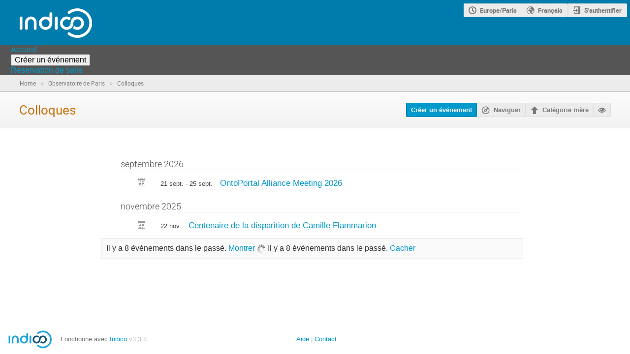

--- FILE ---
content_type: application/javascript; charset=utf-8
request_url: https://indico.obspm.fr/assets/i18n/fr_FR.js
body_size: 28759
content:
window.TRANSLATIONS = {"indico":{"":{"domain":"indico","lang":"fr_FR","plural_forms":"nplurals=3; plural=(n == 0 || n == 1) ? 0 : n != 0 && n % 1000000 == 0 ? 1 : 2;"}," be fitted to their content.":["ajust\u00e9es \u00e0 leur contenu."]," by changing their":["en changeant leur"]," changed.":["chang\u00e9s."]," contribution(s).":["contribution(s)."]," duration ":["dur\u00e9e"]," first":["premier"]," hours ":["heures"]," minutes.":["minutes."]," starting times. ":["horaires de d\u00e9but."]," to ":["\u00e0"]," to fill the gaps between them, so that their starting time don't change. If a time gap is specified, the duration will be extended up to the value of this time gap before the starting time of the next entry. ":["pour remplir les vides entre eux, de sorte que leur horaire de d\u00e9but ne change pas. Si un temps vide est sp\u00e9cifi\u00e9, la dur\u00e9e sera \u00e9tendue \u00e0 l'horaire de d\u00e9but de l'entr\u00e9e suivante moins la dur\u00e9e du temps vide."]," will have their ":["auront leurs "],"'{0}' has been unscheduled due to the session change.":["'{0}' a \u00e9t\u00e9 d\u00e9programm\u00e9e \u00e0 cause du changement de la session."],"*":["*","Tous les {0} \u00e9v\u00e9nements de cette cat\u00e9gorie sont actuellement s\u00e9lectionn\u00e9s.","Tous les {0} \u00e9v\u00e9nements de cette cat\u00e9gorie sont actuellement s\u00e9lectionn\u00e9s."],"1 hour ":["1 heure"],"1 minute.":["1 minute. "],"</strong> was moved from ":["</strong> a \u00e9t\u00e9 d\u00e9plac\u00e9 de "],"</strong> were moved from ":["</strong> ont \u00e9t\u00e9 d\u00e9plac\u00e9s de "],"<kbd class=\"tt-key\">Shift</kbd> is currently pressed. Changes will be applied to blocks after.":["<kbd class=\"tt-key\">Shift</kbd> est actuellement enfonc\u00e9e. Les changements seront appliqu\u00e9s aux blocs suivants."],"<strong>1</strong> char left":["<strong>1</strong> caract\u00e8re restant","<strong>{0}</strong> caract\u00e8res restants","<strong>{0}</strong> caract\u00e8res restants"],"<strong>1</strong> word left":["<strong>1</strong> mot restant","<strong>{0}</strong> mots restants","<strong>{0}</strong> mots restants"],"Access Denied":["Acc\u00e8s refus\u00e9"],"Add Contribution":["Ajouter une contribution"],"Add break":["Ajouter une pause"],"Add contribution":["Ajouter une contribution"],"Add new block":["Ajouter un nouveau bloc"],"Add new keyword":["Ajouter un nouveau mot cl\u00e9"],"Add new session":["Ajouter une nouvelle session"],"Add new track":["Ajouter une nouvelle th\u00e9matique"],"Add new type":["Ajouter un nouveau type"],"Add one hour":["Ajouter une heure"],"Add poster":["Ajouter un poster"],"Add selected":["Ajouter la s\u00e9lection"],"Add session":["Ajouter une session"],"Add session block":["Ajouter un bloc de session"],"Additional users":["Utilisateurs additionnels"],"Adjust duration of all entries":["Ajuster la dur\u00e9e de toutes les entr\u00e9es"],"Adjust starting time of all entries":["Ajuster l'heure de d\u00e9but de toutes les entr\u00e9es "],"Adjust the ":["Ajuster la"],"Affiliation":["Affiliation"],"All days":["Tous les jours"],"All entries ":["Toutes les entr\u00e9es "],"All options have been added":["Toutes les options ont \u00e9t\u00e9 ajout\u00e9es"],"Anonymous":["Anonyme"],"Are you sure you want to change the dimensions of this template?":["Voulez-vous vraiment modifier les dimensions de ce mod\u00e8le?"],"Are you sure you want to delete the poster?":["\u00cates-vous sur de vouloir supprimer ce poster?"],"Are you sure you want to merge those two users?":["Voulez-vous vraiment fusionner ces deux utilisateurs ?"],"Are you sure you want to proceed?":["\u00cates-vous s\u00fbr de vouloir continuer?"],"Are you sure you want to remove yourself from the list?":["\u00cates-vous s\u00fbr de vouloir vous retirer de la liste ?"],"Are you sure you want to reschedule entries ?":["\u00cates-vous s\u00fbr de vouloir reprogrammer les entr\u00e9es?"],"Are you sure you want to unschedule the poster?":["\u00cates-vous s\u00fbr de vouloir d\u00e9programmer le poster?"],"Assign Permissions":["Assigner les permissions"],"Assign new session":["Assigner une nouvelle session"],"At least one must be selected":["Au moins un doit \u00eatre s\u00e9lectionn\u00e9"],"At least one selected category cannot be deleted because it is not empty.":["Au moins une des cat\u00e9gories s\u00e9lectionn\u00e9e ne peut pas \u00eatre supprim\u00e9e car elle n'est pas vide."],"Break":["Pause"],"Building package":["Fichier ZIP en cours de cr\u00e9ation"],"Cancel":["Annuler"],"Category Managers":["Administrateurs de cat\u00e9gorie"],"Choose a file":["Veuillez choisir un fichier"],"Choose one (or more) unscheduled":["Choisir un (ou plusieurs) non programm\u00e9"],"Clear search":["Vider la recherche"],"Click here to select them all.":["Cliquer ici pour tout s\u00e9lectionner"],"Click to toggle collapse status":["Cliquer pour d\u00e9plier/replier"],"Close":["Fermer"],"Confirm action":["Confirmer l'action"],"Confirm user merge":["Confirmer la fusion des utilisateurs"],"Contribution":["Contribution"],"Convener":["Pr\u00e9sident de session","Pr\u00e9sidents de session","Pr\u00e9sidents de session"],"Copied to clipboard":["Copi\u00e9 dans le presse-papier"],"Country":["Pays","Pays","Pays"],"Create a new one":["Cr\u00e9er un nouveau"],"Create new conference":["Cr\u00e9er une nouvelle conf\u00e9rence"],"Create new lecture":["Cr\u00e9er une nouvelle pr\u00e9sentation"],"Create new meeting":["Cr\u00e9er une nouvelle r\u00e9union"],"Date format is not valid. It should be dd/mm/yyyy hh:mm":["Format de date incorrect. Le format correct est jj/mm/aaaa hh:mm"],"Day left<br>to register":["<br>jour restant pour s'inscrire","<br>jours restants pour s'inscrire","<br> jours restants pour s'inscrire"],"Delete":["Supprimer"],"Delete categories":["Supprimer les cat\u00e9gories"],"Delete category":["Supprimer la cat\u00e9gorie","Supprimer les cat\u00e9gories","Supprimer les cat\u00e9gories"],"Delete entry '{0}'":["Effacer l'entr\u00e9e '{0}'"],"Delete poster":["Supprimer le poster"],"Delete the selected category":["Supprimer la cat\u00e9gorie s\u00e9lectionn\u00e9e","Supprimer les {0} cat\u00e9gories s\u00e9lectionn\u00e9es","Supprimer les {0} cat\u00e9gories s\u00e9lectionn\u00e9es"],"Designer template linked to registration form\u0004Linked to":["Li\u00e9 \u00e0"],"Detailed view":["Vue d\u00e9taill\u00e9e "],"Direct link to this item":["Lien direct vers cet \u00e9l\u00e9ment"],"Disabled":["D\u00e9sactiv\u00e9"],"Disassociate back side":["D\u00e9-lier le verso"],"Disassociate back sides":["D\u00e9-lier les versos"],"Displaying {0} out of {1} results.":["Affichage de {0} r\u00e9sultats sur {1}."],"Do not forget to save your changes!":["N'oubliez pas de sauver vos modifications!"],"Do you really want to delete the selected registration?":["Voulez-vous vraiment supprimer l'inscription s\u00e9lectionn\u00e9e?","Voulez-vous vraiment supprimer les {0} inscriptions s\u00e9lectionn\u00e9es?","Voulez-vous vraiment supprimer les {0} inscriptions s\u00e9lectionn\u00e9es?"],"Drop to move block inside session":["Relacher pour transf\u00e9rer le bloc dans la session"],"E-mail":["Adresse \u00e9lectronique"],"Edit":["Modifier"],"Edit poster":["Modifier le poster"],"Email Preview":["Aper\u00e7u du courriel"],"Empty values are not allowed.":["Les champs vides ne sont pas accept\u00e9s."],"Entries will be separated by gaps of ":["Les entr\u00e9es seront s\u00e9par\u00e9es par des intervalles de temps de"],"Error":["Erreur"],"Error!":["Erreur!"],"Event Managers":["Administrateurs de l'\u00e9v\u00e9nement"],"Executing operation...":["Ex\u00e9cution de l'op\u00e9ration..."],"Exit Full Screen":["Quitter le plein \u00e9cran"],"Export to PDF":["Exporter en PDF"],"Field cannot be longer than {0} character.":["Le champ ne peut pas contenir plus de {0} caract\u00e8re.","Le champ ne peut pas contenir plus de {0} caract\u00e8res.","Le champ ne peut pas contenir plus de {0} caract\u00e8res."],"Field cannot contain more than {0} word.":["Le champ ne peut pas contenir plus de {0} mot.","Le champ ne peut pas contenir plus de {0} mots.","Le champ ne peut pas contenir plus de {0} mots."],"Field is mandatory":["Le champ est obligatoire"],"Field must be a number":["Le champ doit \u00eatre un nombre"],"Field must be a positive number":["Le champ doit \u00eatre un nombre positif"],"Field must be at least {0} character long.":["Le champ doit comprendre au moins {0} caract\u00e8re.","Le champ doit comprendre au moins {0} caract\u00e8res.","Le champ doit comprendre au moins {0} caract\u00e8res."],"Field must be between {0} and {1} characters long.":["Le champ doit comprendre entre {0} et {1} caract\u00e8res."],"Field must contain at least {0} word.":["Le champ doit contenir au moins {0} mot.","Le champ doit contenir au moins {0} mots.","Le champ doit contenir au moins {0} mots."],"Field must contain between {0} and {1} words.":["Le champ doit contenir entre {0} et {1} mots."],"Filter":["Filtre "],"Filter options":["Options du filtre "],"Filter sessions":["Filtrer les sessions"],"Filter tracks":["Filtrer les th\u00e9matiques"],"Filter types":["Filtrer les types"],"Fit timetable to content":["Adapter l'horaire au contenu"],"Fit to content":["Ajuster au contenu"],"Fitting...":["Ajustement en cours..."],"Fixed Image":["Image Fixe"],"Fixed text":["Texte statique"],"Full screen":["Plein \u00e9cran"],"Go back":["Retour"],"Go to event timetable":["Aller \u00e0 l'ordre du jour de l'\u00e9v\u00e9nement"],"Go to parent: {0}":["Aller au parent: {0}"],"Go to: {0}":["Aller \u00e0: {0}"],"Hide preview":["Cacher l'aper\u00e7u"],"ID":["Identifiant"],"IP networks cannot have management permissions":["Les r\u00e9seaux IP n'ont pas de droit d'administration"],"In favorite categories":["Dans vos cat\u00e9gories favorites"],"Internal error: Parse error on the reply of the Community Hub.":["Erreur interne: Erreur d'analyse de la r\u00e9ponse de la plateforme communautaire."],"Invalid URL":["URL non valide"],"Invalid access key":["Cl\u00e9 d'acc\u00e8s incorrecte"],"Invalid e-mail address":["Adresse \u00e9lectronique incorrecte"],"Just use \"{0}\"":["Utiliser simplement \"{0}\""],"Link":["Lien"],"Loading...":["Chargement en cours..."],"Login with {0}":["Se connecter avec {0}"],"Long lasting events":["\u00c9v\u00e9nements de longue dur\u00e9e"],"Manage material":["G\u00e9rer les documents"],"Manage poster protection":["G\u00e9rer la protection du poster"],"Manage protection":["G\u00e9rer la protection"],"Menu Entry Settings":["Param\u00e8tres de l'entr\u00e9e du menu"],"Move category":["Transf\u00e9rer la cat\u00e9gorie","D\u00e9placer les cat\u00e9gories","D\u00e9placer les cat\u00e9gories"],"Move down":["D\u00e9placer vers le bas "],"Move entry":["D\u00e9placer l'entr\u00e9e"],"Move here":["D\u00e9placer ici"],"Move the entries of ":["D\u00e9placer les entr\u00e9es de"],"Move the entries of the interval ":["D\u00e9placer les entr\u00e9es de la plage horaire"],"Move the selected category":["Transf\u00e9rer la cat\u00e9gorie s\u00e9lectionn\u00e9e","Transf\u00e9rer les {0} cat\u00e9gories s\u00e9lectionn\u00e9es","Transf\u00e9rer les {0} cat\u00e9gories s\u00e9lectionn\u00e9es"],"Move up":["D\u00e9placer vers le haut"],"Must be above {0}":["Doit \u00eatre sup\u00e8rieur \u00e0 {0}"],"Must be below {0}":["Doit \u00eatre inf\u00e9rieur \u00e0 {0}"],"Must be between {0} and {1}":["Doit \u00eatre compris entre {0} et {1}"],"Navigate to":["Naviguer vers"],"Navigate to a category":["Naviguer vers une cat\u00e9gorie"],"Next":["Suivant"],"Next tab":["Onglet suivant"],"No rooms found in the timetable":["Aucune salle trouv\u00e9e dans l'ordre du jour"],"No session":["Pas de session"],"No sessions in the timetable":["Aucune session dans l'ordre du jour"],"No track":["Aucune th\u00e9matique"],"No type":["Aucun type"],"Not possible for categories descending from category \"{0}\"":["Impossible pour les cat\u00e9gories descendant de la cat\u00e9gorie \"{0}\""],"Not possible for categories where you are not a manager":["Impossible pour les cat\u00e9gories dont  vous n'\u00eates pas administrateur"],"Not possible for categories where you cannot create events":["Impossible pour les cat\u00e9gories o\u00f9 vous ne pouvez pas cr\u00e9er d'\u00e9v\u00e9nements"],"Not possible for categories where you cannot propose events":["Impossible pour les cat\u00e9gories o\u00f9 vous ne pouvez pas proposer des \u00e9v\u00e9nements"],"Not possible for categories where you cannot propose/create events":["Impossible pour les cat\u00e9gories o\u00f9 vous ne pouvez pas proposer/cr\u00e9er des \u00e9v\u00e9nements"],"Not possible for this category":["Impossible pour cette cat\u00e9gorie"],"Not scheduled":["Non programm\u00e9"],"OK":["OK"],"Only {0} out of {1} events is currently selected.":["Seuls {0} \u00e9v\u00e9nement sur {1} est actuellement s\u00e9lectionn\u00e9.","Seuls {0} \u00e9v\u00e9nements sur {1} sont actuellement s\u00e9lectionn\u00e9s.","Seuls {0} \u00e9v\u00e9nements sur {1} sont actuellement s\u00e9lectionn\u00e9s."],"Only {0} out of {1} rows is currently selected":["Seuls {0} \u00e9v\u00e9nement sur {1} est actuellement s\u00e9lectionn\u00e9.","Seuls {0} \u00e9v\u00e9nements sur {1} sont actuellement s\u00e9lectionn\u00e9s.","Seuls {0} \u00e9v\u00e9nements sur {1} sont actuellement s\u00e9lectionn\u00e9s."],"Operation done!":["Op\u00e9ration effectu\u00e9e!"],"Operation failed!":["L'op\u00e9ration a \u00e9chou\u00e9!"],"Out of sync":["Non synchronis\u00e9"],"PDF":["PDF"],"Parent Category Managers":["Administrateurs de la cat\u00e9gorie m\u00e8re"],"Please choose a name for the template":["Choisissez un nom pour le mod\u00e8le"],"Please choose an option":["Veuillez choisir une option"],"Please click for more information.":["Veuillez cliquer pour plus d'informations. "],"Please confirm":["Veuillez confirmer"],"Please enable the checkbox":["Veuillez activer la case \u00e0 cocher"],"Please fill in the required fields.":["Veuillez renseigner les champs obligatoires."],"Please notice there are warning messages!":["Veuillez noter qu'il y a des messages d'alerte!"],"Please review your choice":["Veuillez revoir vos choix"],"Please select the rescheduling type":["S\u00e9lectionnez le type de reprogrammation"],"Press {0} to copy":["Appuyer sur {0} pour copier"],"Previous":["Pr\u00e9c\u00e9dent"],"Previous tab":["Onglet pr\u00e9c\u00e9dent"],"Print":["Imprimer "],"Printable version":["Version Imprimable"],"Refresh":["Rafra\u00eechir"],"Registrants cannot have management permissions":["Les participants ne peuvent pas avoir de droit d'administration"],"Registrants in \"{0}\"":["Participants dans \"{0}\""],"Registration":["Inscription","Inscriptions","Inscriptions"],"Reminder Preview":["Aper\u00e7u du rappel"],"Reschedule":["Reprogrammer"],"Reschedule Entries":["Reprogrammer les Entr\u00e9es "],"Rescheduling...":["Reprogrammation..."],"Reset filter":["R\u00e9initialiser le filtre "],"Room":["Salle"],"Rooms":["Salles "],"Salutation\u0004Title:":["Titre:"],"Save":["Sauver"],"Save now":["Sauver maintenant"],"Saving...":["Sauvegarde..."],"Search":["Rechercher"],"Search result":["R\u00e9sultat de la recherche"],"See an example":["Voir un exemple"],"Select":["S\u00e9lectionner"],"Select a category":["Choisir une cat\u00e9gorie"],"Select an option":["S\u00e9lectionnez une option"],"Select new category parent for the category":["S\u00e9lectionnez la nouvelle cat\u00e9gorie m\u00e8re pour la cat\u00e9gorie s\u00e9lectionn\u00e9e","S\u00e9lectionnez la nouvelle cat\u00e9gorie m\u00e8re pour les {0} cat\u00e9gories s\u00e9lectionn\u00e9es","S\u00e9lectionnez la nouvelle cat\u00e9gorie m\u00e8re pour les {0} cat\u00e9gories s\u00e9lectionn\u00e9es"],"Select only the current page.":["Choisir seulement la page actuelle."],"Select the categories to delete first.":["Commencez par s\u00e9lectionner les cat\u00e9gories \u00e0 supprimer."],"Select the categories to move first.":["Commencez par s\u00e9lectionner les cat\u00e9gories \u00e0 transf\u00e9rer."],"Select: ":["Choisissez: "],"Selection\u0004All":["Tout"],"Selection\u0004None":["Aucun"],"Session":["Session"],"Session block":["Bloc de session"],"Session legend":["L\u00e9gende de la session"],"Sessions":["Sessions"],"Show less":["Montrer moins"],"Show materials":["Afficher les documents"],"Show more":["Montrer plus"],"Show preview":["Montrer l'aper\u00e7u"],"Something went wrong":["Une erreur s'est produite"],"Sort by: ":["Classer par"],"Speaker":["Orateur","Orateurs","Orateurs"],"Step 1: Choose type of rescheduling":["\u00c9tape 1: Choisir le type de reprogrammation"],"Step 2: Choose time gap between entries":["\u00c9tape 2: Choisir l'intervalle de temps entre les entr\u00e9es "],"Step 3: Choose to fit sessions to their content":["\u00c9tape 3: Choisir d'adapter les horaires des sessions \u00e0 leur contenu"],"Submit":["Envoyer"],"Submitting...":["En cours d'envoi..."],"Switching to full screen mode...":["Passer en mode plein \u00e9cran..."],"Synchronized":["Synchronis\u00e9"],"Terms and Conditions":["Conditions g\u00e9n\u00e9rales"],"The <strong>ending time</strong> of the <strong>Event</strong> was moved from ":["L'<strong>horaire de fin</strong> de l'<strong>\u00e9v\u00e9nement</strong> a \u00e9t\u00e9 modifi\u00e9e de "],"The <strong>ending time</strong> of the session interval <strong>":["L'<strong>horaire de fin</strong> de la plage horaire<strong>"],"The <strong>starting time</strong> of the <strong>Event</strong> was moved from ":["L'<strong>horaire de d\u00e9but</strong> de l'<strong>\u00e9v\u00e9nement</strong> a \u00e9t\u00e9 modifi\u00e9 de "],"The <strong>starting time</strong> of the session interval <strong>":[" L'<strong>horaire de d\u00e9but</strong> de la plage horaire <strong>"],"The Fixed image element cannot be empty. Upload an image inside it or remove it.":["L'\u00e9l\u00e9ment Image Fixe ne peut pas \u00eatre vide. T\u00e9l\u00e9d\u00e9posez une image dedans ou supprimez le."],"The back side is empty.":["La face arri\u00e8re est vide."],"The back side of the templates that use this one as the back side will be removed.":["Les versos des mod\u00e8les qui utilisent celui-ci seront supprim\u00e9s."],"The back side of this template will be removed":["Le verso de ce mod\u00e8le sera supprim\u00e9"],"The category is already here":["La cat\u00e9gorie s\u00e9lectionn\u00e9e se trouve d\u00e9j\u00e0 \u00e0 cet endroit","Les cat\u00e9gories s\u00e9lectionn\u00e9es se trouvent d\u00e9j\u00e0 \u00e0 cet endroit","Les cat\u00e9gories s\u00e9lectionn\u00e9es se trouvent d\u00e9j\u00e0 \u00e0 cet endroit"],"The category list has been sorted.":["La liste des cat\u00e9gories a \u00e9t\u00e9 tri\u00e9e."],"The category order has been restored.":["L'ordre de la cat\u00e9gorie a \u00e9t\u00e9 restaur\u00e9."],"The connection to the Community Hub timed out.":["La connexion avec la plateforme communautaire a expir\u00e9."],"The contents of the interval <strong>":["Le contenu de la plage horaire <strong>"],"The entries that are part of a session will":["Les entr\u00e9es qui font partie de cette session seront"],"The first entry will start when the event starts (":["La premi\u00e8re entr\u00e9e d\u00e9butera en m\u00eame temps que l'\u00e9v\u00e9nement ("],"The first entry will start when the interval starts (":["La premi\u00e8re entr\u00e9e d\u00e9butera en m\u00eame temps que la plage horaire ("],"The passwords do not match.":["Les mots de passe ne correspondent pas."],"The template cannot be empty. Add some elements or a background image.":["Le mod\u00e8le ne peut pas \u00eatre vide. Veuillez ajouter des \u00e9l\u00e9ments ou une image de fond."],"The timetable has not been filled yet.":["L'ordre du jour n'a pas encore \u00e9t\u00e9 rempli."],"Then, all entries ":["Puis, toutes les entr\u00e9es "],"There are no entries that match your search criteria.":["Aucune entr\u00e9e ne correspond \u00e0 vos crit\u00e8res de recherche."],"There are no results.":["Aucun r\u00e9sultat."],"There will be no gaps between consecutive entries.":["Il n'y aura pas de vide entre deux entr\u00e9es cons\u00e9cutives."],"This back side template will be removed":["Le mod\u00e8le du verso sera supprim\u00e9"],"This category cannot be deleted because it is not empty.":["Cette cat\u00e9gorie ne peut pas \u00eatre supprim\u00e9e car elle n'est pas vide."],"This category doesn't contain any subcategory":["Cette cat\u00e9gorie ne contient aucune sous-cat\u00e9gorie"],"This category is protected":["Cette cat\u00e9gorie est prot\u00e9g\u00e9e"],"This entry was already added":["Cette entr\u00e9e existait d\u00e9j\u00e0"],"This file is protected. You will be redirected to the login page.":["L'acc\u00e8s \u00e0 ce fichier est restreint. Vous allez \u00eatre redirig\u00e9 vers la page d'authentification."],"This file no longer exists. Please reload the page.":["Ce fichier n'existe plus. Veuillez rafraichir la page."],"This is the category you are trying to move":["Ceci est la cat\u00e9gorie que vous essayez de transf\u00e9rer","Ceci est une des cat\u00e9gories que vous essayez de transf\u00e9rer","Ceci est une des cat\u00e9gories que vous essayez de transf\u00e9rer"],"This poster session has ":["Cette session poster a"],"This server is not registered as part of the community.":["Ce serveur n'est pas enregistr\u00e9 sur la plateforme communautaire."],"This server is registered as part of the community and is up to date.":["Ce serveur est enregistr\u00e9 sur la plateforme communautaire et est \u00e0 jour."],"This timetable entry does not exist anymore. Please refresh the page.":["Cette entr\u00e9e de l'ordre du jour n'existe plus. Veuiller rafraichir la page."],"This videoconference has been deleted and cannot be used. You can detach it from the event, however.":["Cette visioconf\u00e9rence a \u00e9t\u00e9 supprim\u00e9e et ne peut plus \u00eatre utilis\u00e9e. Cependant, vous pouvez la d\u00e9tacher de l'\u00e9v\u00e9nement."],"This will change the starting and ending times of the session block {0} so that it encompasses all entries defined in its timetable.":["Ceci changera les horaires de d\u00e9but et de fin du bloc de session {0} afin que toutes les entr\u00e9es d\u00e9finies dans son ordre du jour soient englob\u00e9es.\u00a0"],"Time format is not valid. It should be hh:mm":["Format d'horaire incorrect. Le format correct est hh:mm"],"Timetable entry\u0004Add new":["Ajouter un nouveau"],"Title":["Titre"],"To add an unscheduled contribution, please select at least one":["Pour ajouter une contribution non programm\u00e9e, veuillez en s\u00e9lectionner au moins une"],"Today":["Aujourd'hui"],"Type to add {0}":["Tapez pour ajouter {0}"],"Type to filter...":["Tapez du texte pour filtrer..."],"Unable to contact the Community Hub.":["Impossible de contacter la plateforme communautaire."],"Undo":["Annuler"],"Undo last operation":["Annuler la derni\u00e8re op\u00e9ration"],"Undo successful! Timetable entry and session have been restored.":["Succ\u00e8s de l'annulation! L'entr\u00e9e de l'ordre du jour et la session ont \u00e9t\u00e9 r\u00e9tablies."],"Undoing previous operation...":["Annulation en cours de la derni\u00e8re op\u00e9ration..."],"Unknown error while contacting the Community Hub":["Erreur inconnue en contactant la plateforme communautaire"],"Unsaved changes":["Modifications non sauv\u00e9es"],"Unschedule":["D\u00e9programmer"],"Unschedule poster":["D\u00e9programmer le poster"],"Up to timetable":["Retour \u00e0 l'ordre du jour"],"Updating the timetable...":["Mise \u00e0 jour de l'ordre du jour... "],"Using custom location":["Utilisation d'un site personnalis\u00e9"],"Using default location from: {0} ({1})":["Utilisation du site par d\u00e9faut de: {0} ({1})"],"Warning":["Attention"],"You are not authorized to access this file.":["Vous n'\u00eates pas autoris\u00e9.e \u00e0 acc\u00e9der \u00e0 ce fichier."],"You are viewing the contents of the session block:":["Vous visualisez le contenu du bloc de session:"],"You can <a class=\"js-action\" data-category-id=\"{0}\">{1}</a> this one, <a class=\"js-navigate-up\" data-parent-id=\"{2}\">navigate up</a> or <a class=\"js-search\">search</a>.":["Vous pouvez <a class=\"js-action\" data-category-id=\"{0}\">{1}</a> celle-ci, <a class=\"js-navigate-up\" data-parent-id=\"{2}\">remonter dans l'arborescence</a> ou <a class=\"js-search\">rechercher</a>."],"You can <a class=\"js-navigate-up\" data-parent-id=\"{2}\">navigate up</a> or <a class=\"js-search\">search</a>.":["Vous pouvez <a class=\"js-navigate-up\" data-parent-id=\"{2}\">remonter dans l'arborescence</a> ou <a class=\"js-search\">rechercher</a>."],"You can <a class=\"js-search\">modify</a> or <a class=\"js-clear-search\">clear</a> your search.":["Vous pouvez <a class=\"js-search\">modifier</a> ou <a class=\"js-clear-search\">vider</a> votre recherche."],"You can copy the URL below using CTRL + C (&#8984; + C on OSX):":["Vous pouvez copier l'URL ci-dessous en utilisant CTRL + C (&#8984; + C sur OSX):"],"You can only <a class=\"js-action\" data-category-id=\"{0}\">{1}</a> this one.":["Vous pouvez uniquement <a class=\"js-action\" data-category-id=\"{0}\">{1}</a> celle-ci."],"You have favorited this category":["Vous avez ajout\u00e9 cette cat\u00e9gorie \u00e0 vos favoris"],"You have unsaved changes that will be lost.":["Vous avez des modifications non enregistr\u00e9es qui seront perdues."],"You have unsaved changes. Do you really want to close the dialog without saving?":["Certains changements ne sont pas sauvegard\u00e9s. Voulez-vous vraiment fermer ce dialogue sans sauvegarder?"],"You may choose to:":["Vous pouvez choisir de:"],"You selected category \"{0}\". Are you sure you want to proceed?":["Vous avez s\u00e9lectionn\u00e9 la cat\u00e9gorie \"{0}\". Etes-vous s\u00fbr(e) de vouloir continuer ?"],"You won't be able to change your decision later. If necessary, please contact the manager of the event.":["Vous ne pourrez pas revenir sur votre d\u00e9cision. Si n\u00e9cessaire, veuillez contacter l'administrateur de l'\u00e9v\u00e9nement."],"Your Indico server is not synchronized with the Community Hub! You can solve this <a href=\"{0}\">here</a>.":["Votre serveur Indico n'est pas synchronis\u00e9 avec la plateforme communautaire. Vous pouvez r\u00e9soudre ce probl\u00e8me <a href=\"{0}\">ici</a>."],"Your Indico server is out of sync. Synchronize it with the button on the right.":["Votre serveur Indico n'est pas synchronis\u00e9. Veuillez le synchroniser en utilisant le bouton de droite."],"Your answers have been saved, do not forget to submit the survey when you finish!":["Vos r\u00e9ponses ont \u00e9t\u00e9 sauvegard\u00e9es, n'oubliez pas de d'envoyer l'enqu\u00eate quand vous avez fini!"],"Your changes triggered the automatic modification of some settings:":["Les changements effectu\u00e9s ont d\u00e9clench\u00e9 la modification automatique de certains param\u00e8tres:"],"Your search doesn't match any category":["Votre recherche ne retourne aucune cat\u00e9gorie"],"Your server is not registered with the Community Hub.":["Votre serveur n'est pas enregistr\u00e9 sur la plateforme communautaire."],"and ":["et"],"and the other entries will follow consecutively after it. The durations of the entries will not change. ":["et les autres entr\u00e9es suivront cons\u00e9cutivement. Les dur\u00e9es de ces entr\u00e9es ne changeront pas. "],"duration":["dur\u00e9e"],"empty":["vide"],"et al.":["et al."],"less...":["moins..."],"momentjs date format for timetable tab headers\u0004ddd DD/MM":["ddd DD/MM"],"move to resize":["d\u00e9placer pour redimensionner"],"of the entries of ":["des entr\u00e9es de"],"see more...":["voir plus..."],"starting times":["horaires de d\u00e9but"],"the interval ":["la plage horaire"],"track convener\u0004Convener":["Responsable de th\u00e9matique"],"{0} category":["{0} cat\u00e9gorie","{0} cat\u00e9gories","{0} cat\u00e9gories"],"{0} event":["{0} \u00e9v\u00e9nement","{0} \u00e9v\u00e9nements","{0} \u00e9v\u00e9nements"],"{0} long-lasting event not shown":["{0} \u00e9v\u00e9nement de longue dur\u00e9e pas montr\u00e9","{0} \u00e9v\u00e9nements de longue dur\u00e9e ne sont pas montr\u00e9s","{0} \u00e9v\u00e9nements de longue dur\u00e9e ne sont pas montr\u00e9s"],"{0} new event will be created.":["{0} nouvel \u00e9v\u00e9nement sera cr\u00e9\u00e9.","{0} nouveaux \u00e9v\u00e9nements seront cr\u00e9\u00e9s.","{0} nouveaux \u00e9v\u00e9nements seront cr\u00e9\u00e9s."],"{0} out of {1} displayed":["{0} sur {1} sont affich\u00e9s"],"{0} user has implicit read access due to other roles":["{0} utilisateur a des droit d'acc\u00e8s implicites dus \u00e0 d'autres r\u00f4les","{0} utilisateurs ont des droits d'acc\u00e8s implicites dus \u00e0 d'autres r\u00f4les","{0} utilisateurs ont des droits d'acc\u00e8s implicites dus \u00e0 d'autres r\u00f4les"]}};

--- FILE ---
content_type: application/javascript
request_url: https://indico.obspm.fr/dist/js/module_categories.a6ad6b30.bundle.js
body_size: 14970
content:
"use strict";(globalThis.webpackChunk=globalThis.webpackChunk||[]).push([[6002],{89553:(e,t,a)=>{var n,r=a(29079),l=a(86326),o=a(35623),s=a(25584);(n=window).setupCategoryDisplaySubcatList=function(){const e=$(".category-list").data("subcat-info-url");void 0!==e&&$.ajax({url:e,dataType:"json",success(e){Object.entries(e.event_counts).forEach((([e,t])=>{const a=t.value?s.$T.ngettext("{0} event","{0} events",t.value).format(t.pretty):s.$T.gettext("empty");$(`#category-event-count-${e}`).text(a)}))}})},n.setupCategoryDisplayEventList=function(e,t,a,n){const r=$(".event-list"),l=r.find(".future-events"),o=r.find(".past-events");function s(e,t){const a=$(e),r=a.find(".events");function l(e){a.find(".js-hide-message").toggle(e),a.find(".js-show-message").toggle(!e)}function o(e){a.find(".js-toggle-list").toggle(!e),a.find(".js-spinner").toggle(e)}l(!r.is(":empty")),o(!1),a.find(".js-toggle-list").on("click",((e,a)=>{let s;e.preventDefault(),r.is(":empty")?(s=!0,o(!0),$.ajax({url:r.data("event-list-url"),data:{before:r.data("event-list-before"),after:r.data("event-list-after"),...n},error:handleAjaxError,success(e){r.html(e.html),r.show(),l(!0),o(!1)}})):r.is(":visible")?(s=!1,r.hide(),l(!1)):(s=!0,r.show(),l(!0)),!a&&t&&t(s)}))}a&&(n.flat=1),s(l,(function(e){a||$.ajax({url:r.data("show-future-events-url"),method:e?"PUT":"DELETE",error:handleAjaxError})})),s(o,(function(e){a||$.ajax({url:r.data("show-past-events-url"),method:e?"PUT":"DELETE",error:handleAjaxError})})),e&&!a&&l.find(".js-toggle-list").first().trigger("click",!0),t&&!a&&o.find(".js-toggle-list").first().trigger("click",!0)};var i=a(85218),c=a(96478);document.addEventListener("DOMContentLoaded",(()=>{const e=document.querySelector("#category-calendar-link");if(!e)return;const t=e.dataset.categoryId;o.render(l.createElement(i.ICSCalendarLink,{endpoint:"categories.export_ical",params:{category_id:t},renderButton:e=>l.createElement(i.IButton,{icon:"calendar",title:c.Translate.string("Export"),classes:e}),options:[{key:"category",text:c.Translate.string("Category"),extraParams:{}}]}),e)})),document.addEventListener("DOMContentLoaded",(()=>{const e=document.querySelector("#fav-button");if(!e)return;const t=e.dataset.categoryId,a=void 0!==e.dataset.favorited;o.render(l.createElement(i.Favorite,{type:"category",id:t,favorited:a,setFavText:c.Translate.string("Add category to favorites (This will make events in this category visible on your Dashboard.)"),deleteFavText:c.Translate.string("Delete category from favorites.")}),e)}));var d=a(75857),u=a(64771),m=a(14867),g=a.n(m),_=a(97598),y=a.n(_),E=a(6841),p=a(91185),f=a(33971),v=a(68803),b=a(56237),A=a(51479),h=a(46145),C=a(29481),D=a(49528);const T={"./CategoryModeration.module.scss":{table:"categories-client-js-components-___CategoryModeration-module__table___Muk5s","no-border":"categories-client-js-components-___CategoryModeration-module__no-border___3wNOu",user:"categories-client-js-components-___CategoryModeration-module__user___D7Q+H",avatar:"categories-client-js-components-___CategoryModeration-module__avatar___gg2Un","table-footer":"categories-client-js-components-___CategoryModeration-module__table-footer___LCAAT",disabled:"categories-client-js-components-___CategoryModeration-module__disabled___kBJ15","text-separator":"categories-client-js-components-___CategoryModeration-module__text-separator___n+kI6"}},q=r.default.bind(null,{endpoint:"categories.api_event_move_requests",rules:[{args:["category_id"],converters:{category_id:"IntegerConverter"},defaults:{},trace:[{data:"|",isDynamic:!1},{data:"/",isDynamic:!1},{data:"category",isDynamic:!1},{data:"/",isDynamic:!1},{data:"category_id",isDynamic:!0},{data:"/",isDynamic:!1},{data:"api",isDynamic:!1},{data:"/",isDynamic:!1},{data:"event-move-requests",isDynamic:!1}]}]},"/"),j=r.default.bind(null,{endpoint:"events.display",rules:[{args:["event_id"],converters:{},defaults:{},trace:[{data:"|",isDynamic:!1},{data:"/",isDynamic:!1},{data:"event",isDynamic:!1},{data:"/",isDynamic:!1},{data:"event_id",isDynamic:!0},{data:"/",isDynamic:!1}]}]},"/");function L(){return l.createElement(E.A.Row,null,l.createElement(E.A.Cell,{collapsing:!0},l.createElement(p.A,null)),l.createElement(E.A.Cell,{colSpan:"5"},l.createElement(f.A,{fluid:!0},l.createElement(f.A.Header,{image:!0},l.createElement(f.A.Line,null),l.createElement(f.A.Line,null)))))}function S({requestor:e,event:t,category:a,requestorComment:n,requestedDt:r,selected:o,onSelect:s}){const{fullName:i,avatarURL:d,affiliation:u}=e;return l.createElement(l.Fragment,null,l.createElement(E.A.Row,null,l.createElement(E.A.Cell,{collapsing:!0},l.createElement(p.A,{checked:o,onChange:s})),l.createElement(E.A.Cell,{className:"categories-client-js-components-___CategoryModeration-module__user___D7Q+H"},l.createElement(v.A,{className:"categories-client-js-components-___CategoryModeration-module__avatar___gg2Un",src:d,size:"mini",avatar:!0}),l.createElement("span",null,i," ",u&&`(${u})`)),l.createElement(E.A.Cell,null,l.createElement("a",{href:j({event_id:t.id})},t.title)),a?l.createElement(E.A.Cell,null,a.chainTitles.join(" » ")):l.createElement(c.Translate,{as:E.A.Cell},"Unlisted event"),l.createElement(E.A.Cell,null,function({startDt:e,endDt:t}){return e=g()(e),t=g()(t),e.isSame(t,"day")?`${e.format("L LT")} → ${t.format("LT")}`:`${e.format("L LT")} → ${t.format("L LT")}`}(t)),l.createElement(E.A.Cell,null,l.createElement("span",{title:g()(r).format("L LT")},g()(r).fromNow()))),n?l.createElement(E.A.Row,null,l.createElement(E.A.Cell,{className:"categories-client-js-components-___CategoryModeration-module__no-border___3wNOu"}),l.createElement(E.A.Cell,{colSpan:"5",className:"categories-client-js-components-___CategoryModeration-module__no-border___3wNOu"},n)):null)}function x({requests:e,onSubmit:t,loading:a}){const[n,r]=(0,l.useState)(new Set),[o,s]=(0,l.useState)(""),i=n.size>0,d=e=>{r(new Set),t(Array.from(n),e,o)};return 0!==e.length||a?l.createElement(E.A,{className:"categories-client-js-components-___CategoryModeration-module__table___Muk5s"},l.createElement(E.A.Header,null,l.createElement(E.A.Row,null,l.createElement(E.A.HeaderCell,null),l.createElement(c.Translate,{as:E.A.HeaderCell},"User"),l.createElement(c.Translate,{as:E.A.HeaderCell},"Event"),l.createElement(c.Translate,{as:E.A.HeaderCell},"Category"),l.createElement(c.Translate,{as:E.A.HeaderCell},"Event Date"),l.createElement(c.Translate,{as:E.A.HeaderCell},"Requested Date"))),l.createElement(E.A.Body,null,a?l.createElement(L,null):e.map((({id:e,requestor:t,requestorComment:a,event:o,category:s,requestedDt:i})=>l.createElement(S,{key:e,id:e,event:o,category:s,requestor:t,requestedDt:i,requestorComment:a,selected:n.has(e),onSelect:()=>(e=>r((t=>{const a=new Set([...t,e]);return t.has(e)&&a.delete(e),a})))(e)})))),l.createElement(E.A.Footer,{fullWidth:!0},l.createElement(E.A.Row,null,l.createElement(E.A.HeaderCell,null),l.createElement(E.A.HeaderCell,{colSpan:"5"},l.createElement("div",{className:(0,u.A)("table-footer "+(i?"":"disabled"),T,{autoResolveMultipleImports:!0,handleMissingStyleName:"throw"})},l.createElement(c.Translate,{as:b.A,onClick:()=>d(!0),color:"teal"},"Approve"),l.createElement(c.Translate,{as:"span",className:"categories-client-js-components-___CategoryModeration-module__text-separator___n+kI6"},"or"),l.createElement(A.A,{size:"small",placeholder:c.Translate.string("Provide the rejection reason"),value:o,onChange:(e,{value:t})=>s(t)}),l.createElement(c.Translate,{as:"span",className:"categories-client-js-components-___CategoryModeration-module__text-separator___n+kI6"},"and"),l.createElement(c.Translate,{as:b.A,onClick:()=>d(!1),color:"red"},"Reject")))))):l.createElement(c.Translate,{as:"p"},"There are no event move requests.")}function R({categoryId:e}){const{data:t,lastData:a,loading:n,reFetch:r}=(0,C.Ku)({url:q({category_id:e})},{camelize:!0}),o=t?.length;return(0,l.useEffect)((()=>{const e=document.querySelector("#side-menu-category-management-sidemenu .item.active .badge");e&&void 0!==o&&(o?e.textContent=o:e.style.display="none")}),[o]),a?l.createElement(x,{requests:t||[],onSubmit:async(t,a,n)=>{const l=q({category_id:e});try{await D.indicoAxios.post(l,{requests:t,accept:a,reason:n}),r()}catch(e){return(0,h.handleSubmitError)(e)}},loading:!t||n}):null}S.propTypes={requestor:y().shape({fullName:y().string,avatarURL:y().string,affiliation:y().string}).isRequired,event:y().shape({id:y().number.isRequired,title:y().string.isRequired,startDt:y().string.isRequired,endDt:y().string.isRequired}).isRequired,category:y().shape({id:y().number.isRequired,chainTitles:y().arrayOf(y().string).isRequired}),requestedDt:y().string.isRequired,requestorComment:y().string.isRequired,selected:y().bool,onSelect:y().func.isRequired},S.defaultProps={selected:!1,category:null},x.propTypes={requests:y().array.isRequired,onSubmit:y().func.isRequired,loading:y().bool},x.defaultProps={loading:!1},R.propTypes={categoryId:y().number.isRequired};var w=a(52376),N=a(23507),I=a(31951),M=a(57427),k=a(45423),Y=a(87597),O=a(10102);const F=l.createContext(null),H=r.default.bind(null,{endpoint:"categories.statistics_json",rules:[{args:["category_id"],converters:{category_id:"IntegerConverter"},defaults:{},trace:[{data:"|",isDynamic:!1},{data:"/",isDynamic:!1},{data:"category",isDynamic:!1},{data:"/",isDynamic:!1},{data:"category_id",isDynamic:!0},{data:"/",isDynamic:!1},{data:"statistics.json",isDynamic:!1}]}]},"/");function z({categoryId:e}){const{data:t,loading:a}=(0,C.Ku)({url:H({category_id:e})},{camelize:!0});return a?l.createElement(N.A,{size:"massive",active:!0}):t?l.createElement(P,{data:t}):null}function P({data:e}){const t=(0,l.useContext)(F).replace("_","-"),a=g().utc(e.updated).local().format("LLL"),n=new Intl.NumberFormat(t),r=n.format(e.totalEvents),o=n.format(e.totalContributions),s=n.format(e.files),i=n.format(e.users),{eventGraph:d,contributionsGraph:u,series:m,axes:_,tooltip:y}=(0,l.useMemo)((()=>function(e){const t=t=>{const a=parseInt(Object.keys(t).reverse().find((t=>t<=e.maxYear+3)),10);return[[g()(e.minYear-1,"YYYY"),null],...Object.entries(t).filter((([t])=>t<=a&&t>=e.minYear)).map((([e,t])=>[g()(e,"YYYY"),t])),[g()(a+1,"YYYY"),null]]};return{eventGraph:[{label:c.Translate.string("Events"),data:t(e.events)}],contributionsGraph:[{label:c.Translate.string("Contributions"),data:t(e.contributions)}],series:{type:"bar"},axes:[{primary:!0,type:"time",position:"bottom"},{type:"linear",position:"left"}],tooltip:{align:"left",anchor:"left"}}}(e)),[e]);return l.createElement(I.A,null,l.createElement(M.A.Group,{horizontal:!0},l.createElement(M.A,null,l.createElement(k.A,{as:"h2"},l.createElement(k.A.Content,null,l.createElement(c.Translate,null,"Number of events"),l.createElement(k.A.Subheader,null,l.createElement(c.Translate,null,"The year is the one of the start date of the event.")))),l.createElement(M.A,{basic:!0},0===d[0].data.length?l.createElement(Y.A,{info:!0},l.createElement(c.Translate,null,"No data available")):l.createElement("div",{className:"categories-client-js-components-___CategoryStatistics-module__chart-container___FFFfl"},l.createElement(w.Chart,{className:"categories-client-js-components-___CategoryStatistics-module__chart___DIs5S",data:d,series:m,axes:_,tooltip:y})))),l.createElement(M.A,null,l.createElement(k.A,{as:"h2"},l.createElement(k.A.Content,null,l.createElement(c.Translate,null,"Number of contributions"),l.createElement(k.A.Subheader,null,l.createElement(c.Translate,null,"The year is the one of the start date of the contribution.")))),l.createElement(M.A,{basic:!0},0===u[0].data.length?l.createElement(Y.A,{info:!0},l.createElement(c.Translate,null,"No data available")):l.createElement("div",{className:"categories-client-js-components-___CategoryStatistics-module__chart-container___FFFfl"},l.createElement(w.Chart,{className:"categories-client-js-components-___CategoryStatistics-module__chart___DIs5S",data:u,series:m,axes:_,tooltip:y}))))),l.createElement(M.A.Group,{horizontal:!0},l.createElement(M.A,{inverted:!0,color:"blue",textAlign:"center"},l.createElement(O.A,{inverted:!0},l.createElement(O.A.Value,null,r),l.createElement(O.A.Label,null,l.createElement(c.Translate,null,"Total number of events")))),l.createElement(M.A,{inverted:!0,color:"blue",textAlign:"center"},l.createElement(O.A,{inverted:!0},l.createElement(O.A.Value,null,o),l.createElement(O.A.Label,null,l.createElement(c.Translate,null,"Total number of contributions")))),l.createElement(M.A,{inverted:!0,color:"blue",textAlign:"center"},l.createElement(O.A,{inverted:!0},l.createElement(O.A.Value,null,s),l.createElement(O.A.Label,null,l.createElement(c.Translate,null,"Number of attachments")))),void 0!==e.users&&l.createElement(M.A,{inverted:!0,color:"blue",textAlign:"center"},l.createElement(O.A,{inverted:!0},l.createElement(O.A.Value,null,i),l.createElement(O.A.Label,null,l.createElement(c.Translate,null,"Number of users"))))),l.createElement(c.Translate,null,"Last updated on: ",l.createElement(c.Param,{name:"time",value:a})))}z.propTypes={categoryId:y().number.isRequired},P.propTypes={data:y().shape({contributions:y().object.isRequired,events:y().object.isRequired,files:y().number.isRequired,updated:y().string.isRequired,users:y().number,totalEvents:y().number.isRequired,totalContributions:y().number.isRequired,minYear:y().number.isRequired,maxYear:y().number.isRequired}).isRequired};const U=r.default.bind(null,{endpoint:"search.category_search",rules:[{args:["category_id"],converters:{category_id:"IntegerConverter"},defaults:{},trace:[{data:"|",isDynamic:!1},{data:"/",isDynamic:!1},{data:"category",isDynamic:!1},{data:"/",isDynamic:!1},{data:"category_id",isDynamic:!0},{data:"/",isDynamic:!1},{data:"search",isDynamic:!1}]}]},"/"),G=r.default.bind(null,{endpoint:"search.search",rules:[{args:[],converters:{},defaults:{},trace:[{data:"|",isDynamic:!1},{data:"/",isDynamic:!1},{data:"search",isDynamic:!1},{data:"/",isDynamic:!1}]}]},"/");!function(e){document.addEventListener("DOMContentLoaded",(()=>{const e=document.querySelector("#search-box");if(e){const t=JSON.parse(e.dataset.category),a=void 0!==e.dataset.isAdmin;o.render(l.createElement(d.A,{onSearch:(e,n,r)=>{const l={q:e};a&&r&&(l.admin_override_enabled=!0),n?window.location=G(l):(l.category_id=t.id,window.location=U(l))},category:t,isAdmin:a}),e)}})),document.addEventListener("DOMContentLoaded",(()=>{const e=document.querySelector("#category-moderation");if(e){const t=parseInt(e.dataset.categoryId,10);o.render(l.createElement(R,{categoryId:t}),e)}})),e.setupCategoryStats=function(){document.addEventListener("DOMContentLoaded",(()=>{const e=document.querySelector("#category-stats-root");if(!e)return;const t=parseInt(e.dataset.categoryId,10),a=e.dataset.lang;o.render(l.createElement(F.Provider,{value:a},l.createElement(z,{categoryId:t})),e)}))}}(window)}},e=>{e.O(0,[4644,4394,2076],(()=>{return t=89553,e(e.s=t);var t}));e.O()}]);
//# sourceMappingURL=module_categories.a6ad6b30.bundle.js.map

--- FILE ---
content_type: application/javascript; charset=utf-8
request_url: https://indico.obspm.fr/assets/js-vars/global.js
body_size: 38656
content:
var Indico = {"Data":{"WeekDays":["Sunday","Monday","Tuesday","Wednesday","Thursday","Friday","Saturday"]},"ExperimentalEditingService":false,"FileRestrictions":{"MaxUploadFileSize":0,"MaxUploadFilesTotalSize":0},"Settings":{"ExtAuthenticators":[]},"Urls":{"APIBase":"/api","AttachmentManager":{"endpoint":"attachments.management","rules":[{"args":["object_type","event_id","contrib_id","subcontrib_id"],"converters":{"contrib_id":"IntegerConverter","event_id":"IntegerConverter","subcontrib_id":"IntegerConverter"},"defaults":{"object_type":"subcontribution"},"trace":[{"data":"|","is_dynamic":false},{"data":"/","is_dynamic":false},{"data":"event","is_dynamic":false},{"data":"/","is_dynamic":false},{"data":"event_id","is_dynamic":true},{"data":"/","is_dynamic":false},{"data":"manage","is_dynamic":false},{"data":"/","is_dynamic":false},{"data":"contributions","is_dynamic":false},{"data":"/","is_dynamic":false},{"data":"contrib_id","is_dynamic":true},{"data":"/","is_dynamic":false},{"data":"subcontributions","is_dynamic":false},{"data":"/","is_dynamic":false},{"data":"subcontrib_id","is_dynamic":true},{"data":"/","is_dynamic":false},{"data":"attachments","is_dynamic":false},{"data":"/","is_dynamic":false}]},{"args":["object_type","event_id","session_id"],"converters":{"event_id":"IntegerConverter","session_id":"IntegerConverter"},"defaults":{"object_type":"session"},"trace":[{"data":"|","is_dynamic":false},{"data":"/","is_dynamic":false},{"data":"event","is_dynamic":false},{"data":"/","is_dynamic":false},{"data":"event_id","is_dynamic":true},{"data":"/","is_dynamic":false},{"data":"manage","is_dynamic":false},{"data":"/","is_dynamic":false},{"data":"sessions","is_dynamic":false},{"data":"/","is_dynamic":false},{"data":"session_id","is_dynamic":true},{"data":"/","is_dynamic":false},{"data":"attachments","is_dynamic":false},{"data":"/","is_dynamic":false}]},{"args":["object_type","event_id","contrib_id"],"converters":{"contrib_id":"IntegerConverter","event_id":"IntegerConverter"},"defaults":{"object_type":"contribution"},"trace":[{"data":"|","is_dynamic":false},{"data":"/","is_dynamic":false},{"data":"event","is_dynamic":false},{"data":"/","is_dynamic":false},{"data":"event_id","is_dynamic":true},{"data":"/","is_dynamic":false},{"data":"manage","is_dynamic":false},{"data":"/","is_dynamic":false},{"data":"contributions","is_dynamic":false},{"data":"/","is_dynamic":false},{"data":"contrib_id","is_dynamic":true},{"data":"/","is_dynamic":false},{"data":"attachments","is_dynamic":false},{"data":"/","is_dynamic":false}]},{"args":["object_type","event_id"],"converters":{"event_id":"IntegerConverter"},"defaults":{"object_type":"event"},"trace":[{"data":"|","is_dynamic":false},{"data":"/","is_dynamic":false},{"data":"event","is_dynamic":false},{"data":"/","is_dynamic":false},{"data":"event_id","is_dynamic":true},{"data":"/","is_dynamic":false},{"data":"manage","is_dynamic":false},{"data":"/","is_dynamic":false},{"data":"attachments","is_dynamic":false},{"data":"/","is_dynamic":false}]},{"args":["object_type","category_id"],"converters":{"category_id":"IntegerConverter"},"defaults":{"object_type":"category"},"trace":[{"data":"|","is_dynamic":false},{"data":"/","is_dynamic":false},{"data":"category","is_dynamic":false},{"data":"/","is_dynamic":false},{"data":"category_id","is_dynamic":true},{"data":"/","is_dynamic":false},{"data":"manage","is_dynamic":false},{"data":"/","is_dynamic":false},{"data":"attachments","is_dynamic":false},{"data":"/","is_dynamic":false}]}],"type":"flask_rules"},"Base":"https://indico.obspm.fr","BasePath":"","Categories":{"display":{"endpoint":"categories.display","rules":[{"args":["category_id"],"converters":{},"defaults":{"category_id":0},"trace":[{"data":"|","is_dynamic":false},{"data":"/","is_dynamic":false}]},{"args":["category_id"],"converters":{"category_id":"IntegerConverter"},"defaults":{},"trace":[{"data":"|","is_dynamic":false},{"data":"/","is_dynamic":false},{"data":"category","is_dynamic":false},{"data":"/","is_dynamic":false},{"data":"category_id","is_dynamic":true},{"data":"/","is_dynamic":false}]}],"type":"flask_rules"},"info":{"endpoint":"categories.info","rules":[{"args":["category_id"],"converters":{"category_id":"IntegerConverter"},"defaults":{},"trace":[{"data":"|","is_dynamic":false},{"data":"/","is_dynamic":false},{"data":"category","is_dynamic":false},{"data":"/","is_dynamic":false},{"data":"category_id","is_dynamic":true},{"data":"/","is_dynamic":false},{"data":"info","is_dynamic":false}]}],"type":"flask_rules"},"infoFrom":{"endpoint":"categories.info_from","rules":[{"args":["category_id"],"converters":{"category_id":"IntegerConverter"},"defaults":{},"trace":[{"data":"|","is_dynamic":false},{"data":"/","is_dynamic":false},{"data":"category","is_dynamic":false},{"data":"/","is_dynamic":false},{"data":"category_id","is_dynamic":true},{"data":"/","is_dynamic":false},{"data":"info-from","is_dynamic":false}]}],"type":"flask_rules"},"search":{"endpoint":"categories.search","rules":[{"args":[],"converters":{},"defaults":{},"trace":[{"data":"|","is_dynamic":false},{"data":"/","is_dynamic":false},{"data":"category","is_dynamic":false},{"data":"/","is_dynamic":false},{"data":"search","is_dynamic":false}]}],"type":"flask_rules"}},"Contributions":{"display_contribution":{"endpoint":"contributions.display_contribution","rules":[{"args":["event_id","contrib_id"],"converters":{"contrib_id":"IntegerConverter","event_id":"IntegerConverter"},"defaults":{},"trace":[{"data":"|","is_dynamic":false},{"data":"/","is_dynamic":false},{"data":"event","is_dynamic":false},{"data":"/","is_dynamic":false},{"data":"event_id","is_dynamic":true},{"data":"/","is_dynamic":false},{"data":"contributions","is_dynamic":false},{"data":"/","is_dynamic":false},{"data":"contrib_id","is_dynamic":true},{"data":"/","is_dynamic":false}]}],"type":"flask_rules"}},"EventCreation":{"endpoint":"events.create","rules":[{"args":["event_type"],"converters":{"event_type":"AnyConverter"},"defaults":{},"trace":[{"data":"|","is_dynamic":false},{"data":"/","is_dynamic":false},{"data":"event","is_dynamic":false},{"data":"/","is_dynamic":false},{"data":"create","is_dynamic":false},{"data":"/","is_dynamic":false},{"data":"event_type","is_dynamic":true}]}],"type":"flask_rules"},"ExportAPIBase":"/export","FontSassBundle":["/dist/css/fonts.a04b0463.css"],"ImagesBase":"/images","Login":"https://indico.obspm.fr/login/","ManagementAttachmentInfoColumn":{"endpoint":"attachments.management_info_column","rules":[{"args":["object_type","event_id","contrib_id","subcontrib_id"],"converters":{"contrib_id":"IntegerConverter","event_id":"IntegerConverter","subcontrib_id":"IntegerConverter"},"defaults":{"object_type":"subcontribution"},"trace":[{"data":"|","is_dynamic":false},{"data":"/","is_dynamic":false},{"data":"event","is_dynamic":false},{"data":"/","is_dynamic":false},{"data":"event_id","is_dynamic":true},{"data":"/","is_dynamic":false},{"data":"manage","is_dynamic":false},{"data":"/","is_dynamic":false},{"data":"contributions","is_dynamic":false},{"data":"/","is_dynamic":false},{"data":"contrib_id","is_dynamic":true},{"data":"/","is_dynamic":false},{"data":"subcontributions","is_dynamic":false},{"data":"/","is_dynamic":false},{"data":"subcontrib_id","is_dynamic":true},{"data":"/","is_dynamic":false},{"data":"attachments","is_dynamic":false},{"data":"/","is_dynamic":false},{"data":"info-column","is_dynamic":false}]},{"args":["object_type","event_id","session_id"],"converters":{"event_id":"IntegerConverter","session_id":"IntegerConverter"},"defaults":{"object_type":"session"},"trace":[{"data":"|","is_dynamic":false},{"data":"/","is_dynamic":false},{"data":"event","is_dynamic":false},{"data":"/","is_dynamic":false},{"data":"event_id","is_dynamic":true},{"data":"/","is_dynamic":false},{"data":"manage","is_dynamic":false},{"data":"/","is_dynamic":false},{"data":"sessions","is_dynamic":false},{"data":"/","is_dynamic":false},{"data":"session_id","is_dynamic":true},{"data":"/","is_dynamic":false},{"data":"attachments","is_dynamic":false},{"data":"/","is_dynamic":false},{"data":"info-column","is_dynamic":false}]},{"args":["object_type","event_id","contrib_id"],"converters":{"contrib_id":"IntegerConverter","event_id":"IntegerConverter"},"defaults":{"object_type":"contribution"},"trace":[{"data":"|","is_dynamic":false},{"data":"/","is_dynamic":false},{"data":"event","is_dynamic":false},{"data":"/","is_dynamic":false},{"data":"event_id","is_dynamic":true},{"data":"/","is_dynamic":false},{"data":"manage","is_dynamic":false},{"data":"/","is_dynamic":false},{"data":"contributions","is_dynamic":false},{"data":"/","is_dynamic":false},{"data":"contrib_id","is_dynamic":true},{"data":"/","is_dynamic":false},{"data":"attachments","is_dynamic":false},{"data":"/","is_dynamic":false},{"data":"info-column","is_dynamic":false}]},{"args":["object_type","event_id"],"converters":{"event_id":"IntegerConverter"},"defaults":{"object_type":"event"},"trace":[{"data":"|","is_dynamic":false},{"data":"/","is_dynamic":false},{"data":"event","is_dynamic":false},{"data":"/","is_dynamic":false},{"data":"event_id","is_dynamic":true},{"data":"/","is_dynamic":false},{"data":"manage","is_dynamic":false},{"data":"/","is_dynamic":false},{"data":"attachments","is_dynamic":false},{"data":"/","is_dynamic":false},{"data":"info-column","is_dynamic":false}]},{"args":["object_type","category_id"],"converters":{"category_id":"IntegerConverter"},"defaults":{"object_type":"category"},"trace":[{"data":"|","is_dynamic":false},{"data":"/","is_dynamic":false},{"data":"category","is_dynamic":false},{"data":"/","is_dynamic":false},{"data":"category_id","is_dynamic":true},{"data":"/","is_dynamic":false},{"data":"manage","is_dynamic":false},{"data":"/","is_dynamic":false},{"data":"attachments","is_dynamic":false},{"data":"/","is_dynamic":false},{"data":"info-column","is_dynamic":false}]}],"type":"flask_rules"},"PermissionsDialog":{"endpoint":"event_management.permissions_dialog","rules":[{"args":["type"],"converters":{"type":"AnyConverter"},"defaults":{},"trace":[{"data":"|","is_dynamic":false},{"data":"/","is_dynamic":false},{"data":"permissions-dialog","is_dynamic":false},{"data":"/","is_dynamic":false},{"data":"type","is_dynamic":true}]}],"type":"flask_rules"},"Sessions":{"display_session":{"endpoint":"sessions.display_session","rules":[{"args":["event_id","session_id"],"converters":{"event_id":"IntegerConverter","session_id":"IntegerConverter"},"defaults":{},"trace":[{"data":"|","is_dynamic":false},{"data":"/","is_dynamic":false},{"data":"event","is_dynamic":false},{"data":"/","is_dynamic":false},{"data":"event_id","is_dynamic":true},{"data":"/","is_dynamic":false},{"data":"sessions","is_dynamic":false},{"data":"/","is_dynamic":false},{"data":"session_id","is_dynamic":true},{"data":"/","is_dynamic":false}]}],"type":"flask_rules"}},"Timetable":{"breaks":{"add":{"endpoint":"timetable.add_break","rules":[{"args":["event_id","session_id"],"converters":{"event_id":"IntegerConverter","session_id":"IntegerConverter"},"defaults":{},"trace":[{"data":"|","is_dynamic":false},{"data":"/","is_dynamic":false},{"data":"event","is_dynamic":false},{"data":"/","is_dynamic":false},{"data":"event_id","is_dynamic":true},{"data":"/","is_dynamic":false},{"data":"manage","is_dynamic":false},{"data":"/","is_dynamic":false},{"data":"timetable","is_dynamic":false},{"data":"/","is_dynamic":false},{"data":"session","is_dynamic":false},{"data":"/","is_dynamic":false},{"data":"session_id","is_dynamic":true},{"data":"/","is_dynamic":false},{"data":"add-break","is_dynamic":false}]},{"args":["event_id"],"converters":{"event_id":"IntegerConverter"},"defaults":{},"trace":[{"data":"|","is_dynamic":false},{"data":"/","is_dynamic":false},{"data":"event","is_dynamic":false},{"data":"/","is_dynamic":false},{"data":"event_id","is_dynamic":true},{"data":"/","is_dynamic":false},{"data":"manage","is_dynamic":false},{"data":"/","is_dynamic":false},{"data":"timetable","is_dynamic":false},{"data":"/","is_dynamic":false},{"data":"add-break","is_dynamic":false}]}],"type":"flask_rules"}},"contributions":{"add":{"endpoint":"timetable.add_contribution","rules":[{"args":["event_id","session_id"],"converters":{"event_id":"IntegerConverter","session_id":"IntegerConverter"},"defaults":{},"trace":[{"data":"|","is_dynamic":false},{"data":"/","is_dynamic":false},{"data":"event","is_dynamic":false},{"data":"/","is_dynamic":false},{"data":"event_id","is_dynamic":true},{"data":"/","is_dynamic":false},{"data":"manage","is_dynamic":false},{"data":"/","is_dynamic":false},{"data":"timetable","is_dynamic":false},{"data":"/","is_dynamic":false},{"data":"session","is_dynamic":false},{"data":"/","is_dynamic":false},{"data":"session_id","is_dynamic":true},{"data":"/","is_dynamic":false},{"data":"add-contribution","is_dynamic":false}]},{"args":["event_id"],"converters":{"event_id":"IntegerConverter"},"defaults":{},"trace":[{"data":"|","is_dynamic":false},{"data":"/","is_dynamic":false},{"data":"event","is_dynamic":false},{"data":"/","is_dynamic":false},{"data":"event_id","is_dynamic":true},{"data":"/","is_dynamic":false},{"data":"manage","is_dynamic":false},{"data":"/","is_dynamic":false},{"data":"timetable","is_dynamic":false},{"data":"/","is_dynamic":false},{"data":"add-contribution","is_dynamic":false}]}],"type":"flask_rules"},"clone":{"endpoint":"timetable.clone_contribution","rules":[{"args":["event_id","session_id"],"converters":{"event_id":"IntegerConverter","session_id":"IntegerConverter"},"defaults":{},"trace":[{"data":"|","is_dynamic":false},{"data":"/","is_dynamic":false},{"data":"event","is_dynamic":false},{"data":"/","is_dynamic":false},{"data":"event_id","is_dynamic":true},{"data":"/","is_dynamic":false},{"data":"manage","is_dynamic":false},{"data":"/","is_dynamic":false},{"data":"timetable","is_dynamic":false},{"data":"/","is_dynamic":false},{"data":"session","is_dynamic":false},{"data":"/","is_dynamic":false},{"data":"session_id","is_dynamic":true},{"data":"/","is_dynamic":false},{"data":"clone-contribution","is_dynamic":false}]},{"args":["event_id"],"converters":{"event_id":"IntegerConverter"},"defaults":{},"trace":[{"data":"|","is_dynamic":false},{"data":"/","is_dynamic":false},{"data":"event","is_dynamic":false},{"data":"/","is_dynamic":false},{"data":"event_id","is_dynamic":true},{"data":"/","is_dynamic":false},{"data":"manage","is_dynamic":false},{"data":"/","is_dynamic":false},{"data":"timetable","is_dynamic":false},{"data":"/","is_dynamic":false},{"data":"clone-contribution","is_dynamic":false}]}],"type":"flask_rules"},"notScheduled":{"endpoint":"timetable.not_scheduled","rules":[{"args":["event_id","session_id"],"converters":{"event_id":"IntegerConverter","session_id":"IntegerConverter"},"defaults":{},"trace":[{"data":"|","is_dynamic":false},{"data":"/","is_dynamic":false},{"data":"event","is_dynamic":false},{"data":"/","is_dynamic":false},{"data":"event_id","is_dynamic":true},{"data":"/","is_dynamic":false},{"data":"manage","is_dynamic":false},{"data":"/","is_dynamic":false},{"data":"timetable","is_dynamic":false},{"data":"/","is_dynamic":false},{"data":"session","is_dynamic":false},{"data":"/","is_dynamic":false},{"data":"session_id","is_dynamic":true},{"data":"/","is_dynamic":false},{"data":"not-scheduled","is_dynamic":false}]},{"args":["event_id"],"converters":{"event_id":"IntegerConverter"},"defaults":{},"trace":[{"data":"|","is_dynamic":false},{"data":"/","is_dynamic":false},{"data":"event","is_dynamic":false},{"data":"/","is_dynamic":false},{"data":"event_id","is_dynamic":true},{"data":"/","is_dynamic":false},{"data":"manage","is_dynamic":false},{"data":"/","is_dynamic":false},{"data":"timetable","is_dynamic":false},{"data":"/","is_dynamic":false},{"data":"not-scheduled","is_dynamic":false}]}],"type":"flask_rules"},"protection":{"endpoint":"contributions.manage_contrib_protection","rules":[{"args":["event_id","contrib_id"],"converters":{"contrib_id":"IntegerConverter","event_id":"IntegerConverter"},"defaults":{},"trace":[{"data":"|","is_dynamic":false},{"data":"/","is_dynamic":false},{"data":"event","is_dynamic":false},{"data":"/","is_dynamic":false},{"data":"event_id","is_dynamic":true},{"data":"/","is_dynamic":false},{"data":"manage","is_dynamic":false},{"data":"/","is_dynamic":false},{"data":"contributions","is_dynamic":false},{"data":"/","is_dynamic":false},{"data":"contrib_id","is_dynamic":true},{"data":"/","is_dynamic":false},{"data":"protection","is_dynamic":false}]}],"type":"flask_rules"},"schedule":{"endpoint":"timetable.schedule","rules":[{"args":["event_id","block_id","session_id"],"converters":{"event_id":"IntegerConverter","session_id":"IntegerConverter"},"defaults":{},"trace":[{"data":"|","is_dynamic":false},{"data":"/","is_dynamic":false},{"data":"event","is_dynamic":false},{"data":"/","is_dynamic":false},{"data":"event_id","is_dynamic":true},{"data":"/","is_dynamic":false},{"data":"manage","is_dynamic":false},{"data":"/","is_dynamic":false},{"data":"timetable","is_dynamic":false},{"data":"/","is_dynamic":false},{"data":"session","is_dynamic":false},{"data":"/","is_dynamic":false},{"data":"session_id","is_dynamic":true},{"data":"/","is_dynamic":false},{"data":"block","is_dynamic":false},{"data":"/","is_dynamic":false},{"data":"block_id","is_dynamic":true},{"data":"/","is_dynamic":false},{"data":"schedule","is_dynamic":false}]},{"args":["event_id","block_id"],"converters":{"event_id":"IntegerConverter"},"defaults":{},"trace":[{"data":"|","is_dynamic":false},{"data":"/","is_dynamic":false},{"data":"event","is_dynamic":false},{"data":"/","is_dynamic":false},{"data":"event_id","is_dynamic":true},{"data":"/","is_dynamic":false},{"data":"manage","is_dynamic":false},{"data":"/","is_dynamic":false},{"data":"timetable","is_dynamic":false},{"data":"/","is_dynamic":false},{"data":"block","is_dynamic":false},{"data":"/","is_dynamic":false},{"data":"block_id","is_dynamic":true},{"data":"/","is_dynamic":false},{"data":"schedule","is_dynamic":false}]},{"args":["event_id","session_id"],"converters":{"event_id":"IntegerConverter","session_id":"IntegerConverter"},"defaults":{},"trace":[{"data":"|","is_dynamic":false},{"data":"/","is_dynamic":false},{"data":"event","is_dynamic":false},{"data":"/","is_dynamic":false},{"data":"event_id","is_dynamic":true},{"data":"/","is_dynamic":false},{"data":"manage","is_dynamic":false},{"data":"/","is_dynamic":false},{"data":"timetable","is_dynamic":false},{"data":"/","is_dynamic":false},{"data":"session","is_dynamic":false},{"data":"/","is_dynamic":false},{"data":"session_id","is_dynamic":true},{"data":"/","is_dynamic":false},{"data":"schedule","is_dynamic":false}]},{"args":["event_id"],"converters":{"event_id":"IntegerConverter"},"defaults":{},"trace":[{"data":"|","is_dynamic":false},{"data":"/","is_dynamic":false},{"data":"event","is_dynamic":false},{"data":"/","is_dynamic":false},{"data":"event_id","is_dynamic":true},{"data":"/","is_dynamic":false},{"data":"manage","is_dynamic":false},{"data":"/","is_dynamic":false},{"data":"timetable","is_dynamic":false},{"data":"/","is_dynamic":false},{"data":"schedule","is_dynamic":false}]}],"type":"flask_rules"}},"default_pdf":{"endpoint":"timetable.export_default_pdf","rules":[{"args":["event_id"],"converters":{"event_id":"IntegerConverter"},"defaults":{},"trace":[{"data":"|","is_dynamic":false},{"data":"/","is_dynamic":false},{"data":"event","is_dynamic":false},{"data":"/","is_dynamic":false},{"data":"event_id","is_dynamic":true},{"data":"/","is_dynamic":false},{"data":"timetable","is_dynamic":false},{"data":"/","is_dynamic":false},{"data":"timetable.pdf","is_dynamic":false}]}],"type":"flask_rules"},"entries":{"delete":{"endpoint":"timetable.delete_entry","rules":[{"args":["event_id","entry_id","session_id"],"converters":{"entry_id":"IntegerConverter","event_id":"IntegerConverter","session_id":"IntegerConverter"},"defaults":{},"trace":[{"data":"|","is_dynamic":false},{"data":"/","is_dynamic":false},{"data":"event","is_dynamic":false},{"data":"/","is_dynamic":false},{"data":"event_id","is_dynamic":true},{"data":"/","is_dynamic":false},{"data":"manage","is_dynamic":false},{"data":"/","is_dynamic":false},{"data":"timetable","is_dynamic":false},{"data":"/","is_dynamic":false},{"data":"session","is_dynamic":false},{"data":"/","is_dynamic":false},{"data":"session_id","is_dynamic":true},{"data":"/","is_dynamic":false},{"data":"entry","is_dynamic":false},{"data":"/","is_dynamic":false},{"data":"entry_id","is_dynamic":true},{"data":"/","is_dynamic":false},{"data":"delete","is_dynamic":false}]},{"args":["event_id","entry_id"],"converters":{"entry_id":"IntegerConverter","event_id":"IntegerConverter"},"defaults":{},"trace":[{"data":"|","is_dynamic":false},{"data":"/","is_dynamic":false},{"data":"event","is_dynamic":false},{"data":"/","is_dynamic":false},{"data":"event_id","is_dynamic":true},{"data":"/","is_dynamic":false},{"data":"manage","is_dynamic":false},{"data":"/","is_dynamic":false},{"data":"timetable","is_dynamic":false},{"data":"/","is_dynamic":false},{"data":"entry","is_dynamic":false},{"data":"/","is_dynamic":false},{"data":"entry_id","is_dynamic":true},{"data":"/","is_dynamic":false},{"data":"delete","is_dynamic":false}]}],"type":"flask_rules"},"edit":{"endpoint":"timetable.edit_entry","rules":[{"args":["event_id","entry_id","session_id"],"converters":{"entry_id":"IntegerConverter","event_id":"IntegerConverter","session_id":"IntegerConverter"},"defaults":{},"trace":[{"data":"|","is_dynamic":false},{"data":"/","is_dynamic":false},{"data":"event","is_dynamic":false},{"data":"/","is_dynamic":false},{"data":"event_id","is_dynamic":true},{"data":"/","is_dynamic":false},{"data":"manage","is_dynamic":false},{"data":"/","is_dynamic":false},{"data":"timetable","is_dynamic":false},{"data":"/","is_dynamic":false},{"data":"session","is_dynamic":false},{"data":"/","is_dynamic":false},{"data":"session_id","is_dynamic":true},{"data":"/","is_dynamic":false},{"data":"entry","is_dynamic":false},{"data":"/","is_dynamic":false},{"data":"entry_id","is_dynamic":true},{"data":"/","is_dynamic":false},{"data":"edit","is_dynamic":false},{"data":"/","is_dynamic":false}]},{"args":["event_id","entry_id"],"converters":{"entry_id":"IntegerConverter","event_id":"IntegerConverter"},"defaults":{},"trace":[{"data":"|","is_dynamic":false},{"data":"/","is_dynamic":false},{"data":"event","is_dynamic":false},{"data":"/","is_dynamic":false},{"data":"event_id","is_dynamic":true},{"data":"/","is_dynamic":false},{"data":"manage","is_dynamic":false},{"data":"/","is_dynamic":false},{"data":"timetable","is_dynamic":false},{"data":"/","is_dynamic":false},{"data":"entry","is_dynamic":false},{"data":"/","is_dynamic":false},{"data":"entry_id","is_dynamic":true},{"data":"/","is_dynamic":false},{"data":"edit","is_dynamic":false},{"data":"/","is_dynamic":false}]}],"type":"flask_rules"},"editDatetime":{"endpoint":"timetable.edit_entry_datetime","rules":[{"args":["event_id","entry_id","session_id"],"converters":{"entry_id":"IntegerConverter","event_id":"IntegerConverter","session_id":"IntegerConverter"},"defaults":{},"trace":[{"data":"|","is_dynamic":false},{"data":"/","is_dynamic":false},{"data":"event","is_dynamic":false},{"data":"/","is_dynamic":false},{"data":"event_id","is_dynamic":true},{"data":"/","is_dynamic":false},{"data":"manage","is_dynamic":false},{"data":"/","is_dynamic":false},{"data":"timetable","is_dynamic":false},{"data":"/","is_dynamic":false},{"data":"session","is_dynamic":false},{"data":"/","is_dynamic":false},{"data":"session_id","is_dynamic":true},{"data":"/","is_dynamic":false},{"data":"entry","is_dynamic":false},{"data":"/","is_dynamic":false},{"data":"entry_id","is_dynamic":true},{"data":"/","is_dynamic":false},{"data":"edit","is_dynamic":false},{"data":"/","is_dynamic":false},{"data":"datetime","is_dynamic":false}]},{"args":["event_id","entry_id"],"converters":{"entry_id":"IntegerConverter","event_id":"IntegerConverter"},"defaults":{},"trace":[{"data":"|","is_dynamic":false},{"data":"/","is_dynamic":false},{"data":"event","is_dynamic":false},{"data":"/","is_dynamic":false},{"data":"event_id","is_dynamic":true},{"data":"/","is_dynamic":false},{"data":"manage","is_dynamic":false},{"data":"/","is_dynamic":false},{"data":"timetable","is_dynamic":false},{"data":"/","is_dynamic":false},{"data":"entry","is_dynamic":false},{"data":"/","is_dynamic":false},{"data":"entry_id","is_dynamic":true},{"data":"/","is_dynamic":false},{"data":"edit","is_dynamic":false},{"data":"/","is_dynamic":false},{"data":"datetime","is_dynamic":false}]}],"type":"flask_rules"},"editTime":{"endpoint":"timetable.edit_entry_time","rules":[{"args":["event_id","entry_id","session_id"],"converters":{"entry_id":"IntegerConverter","event_id":"IntegerConverter","session_id":"IntegerConverter"},"defaults":{},"trace":[{"data":"|","is_dynamic":false},{"data":"/","is_dynamic":false},{"data":"event","is_dynamic":false},{"data":"/","is_dynamic":false},{"data":"event_id","is_dynamic":true},{"data":"/","is_dynamic":false},{"data":"manage","is_dynamic":false},{"data":"/","is_dynamic":false},{"data":"timetable","is_dynamic":false},{"data":"/","is_dynamic":false},{"data":"session","is_dynamic":false},{"data":"/","is_dynamic":false},{"data":"session_id","is_dynamic":true},{"data":"/","is_dynamic":false},{"data":"entry","is_dynamic":false},{"data":"/","is_dynamic":false},{"data":"entry_id","is_dynamic":true},{"data":"/","is_dynamic":false},{"data":"edit","is_dynamic":false},{"data":"/","is_dynamic":false},{"data":"time","is_dynamic":false}]},{"args":["event_id","entry_id"],"converters":{"entry_id":"IntegerConverter","event_id":"IntegerConverter"},"defaults":{},"trace":[{"data":"|","is_dynamic":false},{"data":"/","is_dynamic":false},{"data":"event","is_dynamic":false},{"data":"/","is_dynamic":false},{"data":"event_id","is_dynamic":true},{"data":"/","is_dynamic":false},{"data":"manage","is_dynamic":false},{"data":"/","is_dynamic":false},{"data":"timetable","is_dynamic":false},{"data":"/","is_dynamic":false},{"data":"entry","is_dynamic":false},{"data":"/","is_dynamic":false},{"data":"entry_id","is_dynamic":true},{"data":"/","is_dynamic":false},{"data":"edit","is_dynamic":false},{"data":"/","is_dynamic":false},{"data":"time","is_dynamic":false}]}],"type":"flask_rules"},"info":{"display":{"endpoint":"timetable.entry_info","rules":[{"args":["event_id","entry_id"],"converters":{"entry_id":"IntegerConverter","event_id":"IntegerConverter"},"defaults":{},"trace":[{"data":"|","is_dynamic":false},{"data":"/","is_dynamic":false},{"data":"event","is_dynamic":false},{"data":"/","is_dynamic":false},{"data":"event_id","is_dynamic":true},{"data":"/","is_dynamic":false},{"data":"timetable","is_dynamic":false},{"data":"/","is_dynamic":false},{"data":"entry","is_dynamic":false},{"data":"/","is_dynamic":false},{"data":"entry_id","is_dynamic":true},{"data":"/","is_dynamic":false},{"data":"info","is_dynamic":false}]}],"type":"flask_rules"},"manage":{"endpoint":"timetable.entry_info_manage","rules":[{"args":["event_id","entry_id","session_id"],"converters":{"entry_id":"IntegerConverter","event_id":"IntegerConverter","session_id":"IntegerConverter"},"defaults":{},"trace":[{"data":"|","is_dynamic":false},{"data":"/","is_dynamic":false},{"data":"event","is_dynamic":false},{"data":"/","is_dynamic":false},{"data":"event_id","is_dynamic":true},{"data":"/","is_dynamic":false},{"data":"manage","is_dynamic":false},{"data":"/","is_dynamic":false},{"data":"timetable","is_dynamic":false},{"data":"/","is_dynamic":false},{"data":"session","is_dynamic":false},{"data":"/","is_dynamic":false},{"data":"session_id","is_dynamic":true},{"data":"/","is_dynamic":false},{"data":"entry","is_dynamic":false},{"data":"/","is_dynamic":false},{"data":"entry_id","is_dynamic":true},{"data":"/","is_dynamic":false},{"data":"info","is_dynamic":false}]},{"args":["event_id","entry_id"],"converters":{"entry_id":"IntegerConverter","event_id":"IntegerConverter"},"defaults":{},"trace":[{"data":"|","is_dynamic":false},{"data":"/","is_dynamic":false},{"data":"event","is_dynamic":false},{"data":"/","is_dynamic":false},{"data":"event_id","is_dynamic":true},{"data":"/","is_dynamic":false},{"data":"manage","is_dynamic":false},{"data":"/","is_dynamic":false},{"data":"timetable","is_dynamic":false},{"data":"/","is_dynamic":false},{"data":"entry","is_dynamic":false},{"data":"/","is_dynamic":false},{"data":"entry_id","is_dynamic":true},{"data":"/","is_dynamic":false},{"data":"info","is_dynamic":false}]}],"type":"flask_rules"}},"move":{"endpoint":"timetable.move_entry","rules":[{"args":["event_id","entry_id","session_id"],"converters":{"entry_id":"IntegerConverter","event_id":"IntegerConverter","session_id":"IntegerConverter"},"defaults":{},"trace":[{"data":"|","is_dynamic":false},{"data":"/","is_dynamic":false},{"data":"event","is_dynamic":false},{"data":"/","is_dynamic":false},{"data":"event_id","is_dynamic":true},{"data":"/","is_dynamic":false},{"data":"manage","is_dynamic":false},{"data":"/","is_dynamic":false},{"data":"timetable","is_dynamic":false},{"data":"/","is_dynamic":false},{"data":"session","is_dynamic":false},{"data":"/","is_dynamic":false},{"data":"session_id","is_dynamic":true},{"data":"/","is_dynamic":false},{"data":"entry","is_dynamic":false},{"data":"/","is_dynamic":false},{"data":"entry_id","is_dynamic":true},{"data":"/","is_dynamic":false},{"data":"move","is_dynamic":false}]},{"args":["event_id","entry_id"],"converters":{"entry_id":"IntegerConverter","event_id":"IntegerConverter"},"defaults":{},"trace":[{"data":"|","is_dynamic":false},{"data":"/","is_dynamic":false},{"data":"event","is_dynamic":false},{"data":"/","is_dynamic":false},{"data":"event_id","is_dynamic":true},{"data":"/","is_dynamic":false},{"data":"manage","is_dynamic":false},{"data":"/","is_dynamic":false},{"data":"timetable","is_dynamic":false},{"data":"/","is_dynamic":false},{"data":"entry","is_dynamic":false},{"data":"/","is_dynamic":false},{"data":"entry_id","is_dynamic":true},{"data":"/","is_dynamic":false},{"data":"move","is_dynamic":false}]}],"type":"flask_rules"},"shift":{"endpoint":"timetable.shift_entries","rules":[{"args":["event_id","entry_id","session_id"],"converters":{"entry_id":"IntegerConverter","event_id":"IntegerConverter","session_id":"IntegerConverter"},"defaults":{},"trace":[{"data":"|","is_dynamic":false},{"data":"/","is_dynamic":false},{"data":"event","is_dynamic":false},{"data":"/","is_dynamic":false},{"data":"event_id","is_dynamic":true},{"data":"/","is_dynamic":false},{"data":"manage","is_dynamic":false},{"data":"/","is_dynamic":false},{"data":"timetable","is_dynamic":false},{"data":"/","is_dynamic":false},{"data":"session","is_dynamic":false},{"data":"/","is_dynamic":false},{"data":"session_id","is_dynamic":true},{"data":"/","is_dynamic":false},{"data":"entry","is_dynamic":false},{"data":"/","is_dynamic":false},{"data":"entry_id","is_dynamic":true},{"data":"/","is_dynamic":false},{"data":"shift","is_dynamic":false}]},{"args":["event_id","entry_id"],"converters":{"entry_id":"IntegerConverter","event_id":"IntegerConverter"},"defaults":{},"trace":[{"data":"|","is_dynamic":false},{"data":"/","is_dynamic":false},{"data":"event","is_dynamic":false},{"data":"/","is_dynamic":false},{"data":"event_id","is_dynamic":true},{"data":"/","is_dynamic":false},{"data":"manage","is_dynamic":false},{"data":"/","is_dynamic":false},{"data":"timetable","is_dynamic":false},{"data":"/","is_dynamic":false},{"data":"entry","is_dynamic":false},{"data":"/","is_dynamic":false},{"data":"entry_id","is_dynamic":true},{"data":"/","is_dynamic":false},{"data":"shift","is_dynamic":false}]}],"type":"flask_rules"},"swap":{"endpoint":"timetable.swap_entries","rules":[{"args":["event_id","entry_id","session_id"],"converters":{"entry_id":"IntegerConverter","event_id":"IntegerConverter","session_id":"IntegerConverter"},"defaults":{},"trace":[{"data":"|","is_dynamic":false},{"data":"/","is_dynamic":false},{"data":"event","is_dynamic":false},{"data":"/","is_dynamic":false},{"data":"event_id","is_dynamic":true},{"data":"/","is_dynamic":false},{"data":"manage","is_dynamic":false},{"data":"/","is_dynamic":false},{"data":"timetable","is_dynamic":false},{"data":"/","is_dynamic":false},{"data":"session","is_dynamic":false},{"data":"/","is_dynamic":false},{"data":"session_id","is_dynamic":true},{"data":"/","is_dynamic":false},{"data":"entry","is_dynamic":false},{"data":"/","is_dynamic":false},{"data":"entry_id","is_dynamic":true},{"data":"/","is_dynamic":false},{"data":"swap","is_dynamic":false}]},{"args":["event_id","entry_id"],"converters":{"entry_id":"IntegerConverter","event_id":"IntegerConverter"},"defaults":{},"trace":[{"data":"|","is_dynamic":false},{"data":"/","is_dynamic":false},{"data":"event","is_dynamic":false},{"data":"/","is_dynamic":false},{"data":"event_id","is_dynamic":true},{"data":"/","is_dynamic":false},{"data":"manage","is_dynamic":false},{"data":"/","is_dynamic":false},{"data":"timetable","is_dynamic":false},{"data":"/","is_dynamic":false},{"data":"entry","is_dynamic":false},{"data":"/","is_dynamic":false},{"data":"entry_id","is_dynamic":true},{"data":"/","is_dynamic":false},{"data":"swap","is_dynamic":false}]}],"type":"flask_rules"}},"management":{"endpoint":"timetable.management","rules":[{"args":["event_id"],"converters":{"event_id":"IntegerConverter"},"defaults":{},"trace":[{"data":"|","is_dynamic":false},{"data":"/","is_dynamic":false},{"data":"event","is_dynamic":false},{"data":"/","is_dynamic":false},{"data":"event_id","is_dynamic":true},{"data":"/","is_dynamic":false},{"data":"manage","is_dynamic":false},{"data":"/","is_dynamic":false},{"data":"timetable","is_dynamic":false},{"data":"/","is_dynamic":false}]}],"type":"flask_rules"},"pdf":{"endpoint":"timetable.export_pdf","rules":[{"args":["event_id"],"converters":{"event_id":"IntegerConverter"},"defaults":{},"trace":[{"data":"|","is_dynamic":false},{"data":"/","is_dynamic":false},{"data":"event","is_dynamic":false},{"data":"/","is_dynamic":false},{"data":"event_id","is_dynamic":true},{"data":"/","is_dynamic":false},{"data":"timetable","is_dynamic":false},{"data":"/","is_dynamic":false},{"data":"pdf","is_dynamic":false}]}],"type":"flask_rules"},"reschedule":{"endpoint":"timetable.reschedule","rules":[{"args":["event_id","session_id"],"converters":{"event_id":"IntegerConverter","session_id":"IntegerConverter"},"defaults":{},"trace":[{"data":"|","is_dynamic":false},{"data":"/","is_dynamic":false},{"data":"event","is_dynamic":false},{"data":"/","is_dynamic":false},{"data":"event_id","is_dynamic":true},{"data":"/","is_dynamic":false},{"data":"manage","is_dynamic":false},{"data":"/","is_dynamic":false},{"data":"timetable","is_dynamic":false},{"data":"/","is_dynamic":false},{"data":"session","is_dynamic":false},{"data":"/","is_dynamic":false},{"data":"session_id","is_dynamic":true},{"data":"/","is_dynamic":false},{"data":"reschedule","is_dynamic":false}]},{"args":["event_id"],"converters":{"event_id":"IntegerConverter"},"defaults":{},"trace":[{"data":"|","is_dynamic":false},{"data":"/","is_dynamic":false},{"data":"event","is_dynamic":false},{"data":"/","is_dynamic":false},{"data":"event_id","is_dynamic":true},{"data":"/","is_dynamic":false},{"data":"manage","is_dynamic":false},{"data":"/","is_dynamic":false},{"data":"timetable","is_dynamic":false},{"data":"/","is_dynamic":false},{"data":"reschedule","is_dynamic":false}]}],"type":"flask_rules"},"sessionBlocks":{"add":{"endpoint":"timetable.add_session_block","rules":[{"args":["event_id","session_id"],"converters":{"event_id":"IntegerConverter","session_id":"IntegerConverter"},"defaults":{},"trace":[{"data":"|","is_dynamic":false},{"data":"/","is_dynamic":false},{"data":"event","is_dynamic":false},{"data":"/","is_dynamic":false},{"data":"event_id","is_dynamic":true},{"data":"/","is_dynamic":false},{"data":"manage","is_dynamic":false},{"data":"/","is_dynamic":false},{"data":"timetable","is_dynamic":false},{"data":"/","is_dynamic":false},{"data":"session","is_dynamic":false},{"data":"/","is_dynamic":false},{"data":"session_id","is_dynamic":true},{"data":"/","is_dynamic":false},{"data":"add-session-block","is_dynamic":false}]},{"args":["event_id"],"converters":{"event_id":"IntegerConverter"},"defaults":{},"trace":[{"data":"|","is_dynamic":false},{"data":"/","is_dynamic":false},{"data":"event","is_dynamic":false},{"data":"/","is_dynamic":false},{"data":"event_id","is_dynamic":true},{"data":"/","is_dynamic":false},{"data":"manage","is_dynamic":false},{"data":"/","is_dynamic":false},{"data":"timetable","is_dynamic":false},{"data":"/","is_dynamic":false},{"data":"add-session-block","is_dynamic":false}]}],"type":"flask_rules"},"fit":{"endpoint":"timetable.fit_session_block","rules":[{"args":["event_id","block_id","session_id"],"converters":{"event_id":"IntegerConverter","session_id":"IntegerConverter"},"defaults":{},"trace":[{"data":"|","is_dynamic":false},{"data":"/","is_dynamic":false},{"data":"event","is_dynamic":false},{"data":"/","is_dynamic":false},{"data":"event_id","is_dynamic":true},{"data":"/","is_dynamic":false},{"data":"manage","is_dynamic":false},{"data":"/","is_dynamic":false},{"data":"timetable","is_dynamic":false},{"data":"/","is_dynamic":false},{"data":"session","is_dynamic":false},{"data":"/","is_dynamic":false},{"data":"session_id","is_dynamic":true},{"data":"/","is_dynamic":false},{"data":"block","is_dynamic":false},{"data":"/","is_dynamic":false},{"data":"block_id","is_dynamic":true},{"data":"/","is_dynamic":false},{"data":"fit","is_dynamic":false}]},{"args":["event_id","block_id"],"converters":{"event_id":"IntegerConverter"},"defaults":{},"trace":[{"data":"|","is_dynamic":false},{"data":"/","is_dynamic":false},{"data":"event","is_dynamic":false},{"data":"/","is_dynamic":false},{"data":"event_id","is_dynamic":true},{"data":"/","is_dynamic":false},{"data":"manage","is_dynamic":false},{"data":"/","is_dynamic":false},{"data":"timetable","is_dynamic":false},{"data":"/","is_dynamic":false},{"data":"block","is_dynamic":false},{"data":"/","is_dynamic":false},{"data":"block_id","is_dynamic":true},{"data":"/","is_dynamic":false},{"data":"fit","is_dynamic":false}]}],"type":"flask_rules"}},"sessions":{"add":{"endpoint":"timetable.add_session","rules":[{"args":["event_id"],"converters":{"event_id":"IntegerConverter"},"defaults":{},"trace":[{"data":"|","is_dynamic":false},{"data":"/","is_dynamic":false},{"data":"event","is_dynamic":false},{"data":"/","is_dynamic":false},{"data":"event_id","is_dynamic":true},{"data":"/","is_dynamic":false},{"data":"manage","is_dynamic":false},{"data":"/","is_dynamic":false},{"data":"timetable","is_dynamic":false},{"data":"/","is_dynamic":false},{"data":"add-session","is_dynamic":false}]}],"type":"flask_rules"}}}}};

